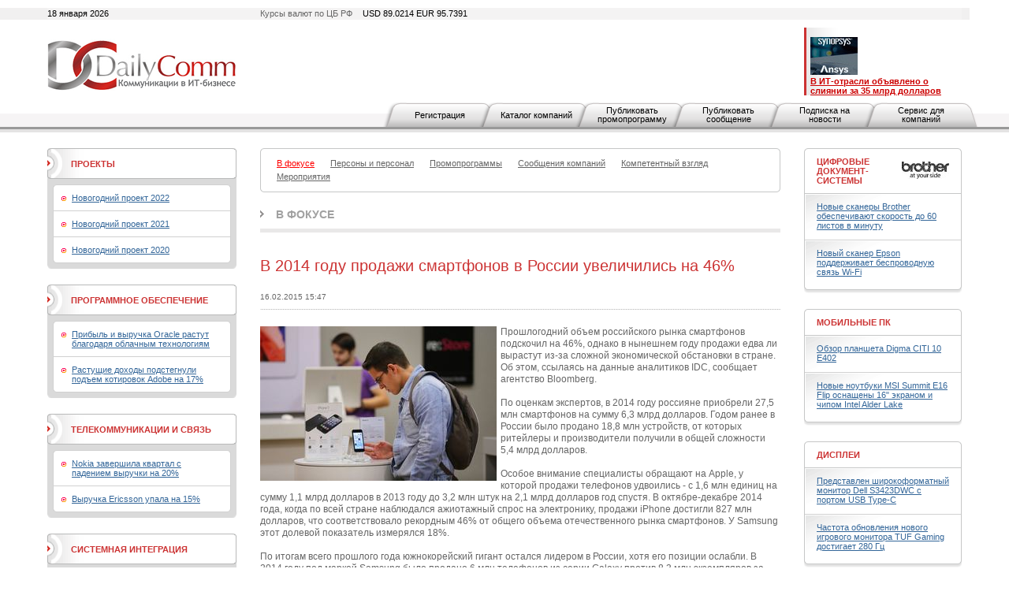

--- FILE ---
content_type: text/html; charset=utf-8
request_url: https://www.dailycomm.ru/m/30300/
body_size: 11306
content:

<!DOCTYPE html PUBLIC "-//W3C//DTD XHTML 1.0 Strict//EN" "http://www.w3.org/TR/xhtml1/DTD/xhtml1-strict.dtd">
<html xmlns="http://www.w3.org/1999/xhtml">
<head>
<meta name="description" content="В 2014 году продажи смартфонов в России увеличились на 46%. В фокусе. Новости ИТ-бизнеса.">
<meta name="keywords" content="российского рынка смартфонов, IDC, смартфонов, Apple, продажи iPhone, рынка смартфонов, Samsung, Galaxy, курса доллара, крупнейших производителей смартфонов, Lenovo, LG Electronics, Sony, реализации смартфонов в России, Nokia, Саймона Бейкера, Simon Baker, телефоны на базе Android">
<meta http-equiv="Content-Type" content="text/html; charset=utf-8" />
<title>В 2014 году продажи смартфонов в России увеличились на 46%. В фокусе. Новости ИТ-бизнеса. DailyComm.ru</title>
<link href="/xtpl/default.css" type="text/css" rel="stylesheet" />
<link rel="stylesheet" type="text/css" media="all" href="/xtpl/calendar-system.css" />
<script type="text/javascript" src="/xtpl/calendar_stripped.js"></script>
<script type="text/javascript" src="/xtpl/calendar-ru.js"></script>
<script type="text/javascript" src="/xtpl/calendar-setup_stripped.js"></script>
<script type="text/javascript" src="/xtpl/swfobject.js"></script>
</head>
<body bgcolor="#FFFFFF">






<div class="bg" style="margin-bottom:15px">

<!--


-->

<script>
function ismaxlength(obj){
var mlength=obj.getAttribute? parseInt(obj.getAttribute("maxlength")) : ""
if (obj.getAttribute && obj.value.length>mlength)
obj.value=obj.value.substring(0,mlength)
}





function getMovie(value) {
        var M$ =  navigator.appName.indexOf("Microsoft")!=-1
        return (M$ ? window : document)[value]
}

function openBanner() {

			var bigb = document.getElementById("bigbanner");
			var smalb = document.getElementById("smallbanner");
			var smalb2 = document.getElementById("banner_small");
			var ob = document.getElementById("sg_small404512");
			if(ob) ob.style.visibility="hidden";
			smalb.style.visibility="hidden";
			smalb2.style.visibility="hidden";
			mhide(false);
			var movie = getMovie("banner_big");
			movie.sendFromJS("1");
}

function closeBanner() {
			var bigb = document.getElementById("bigbanner");
			var smalb = document.getElementById("smallbanner");
			var smalb2 = document.getElementById("banner_small");
			var ob = document.getElementById("sg_small404512");
			if(ob) ob.style.visibility="visible";
			smalb.style.visibility="visible";
			smalb2.style.visibility="visible";
			mhide(true);
}

function mhide(value) {
	var obj = document.getElementById("bigbanner");
	var obj2 = document.getElementById("banner_big");
//	obj.style.position = 'absolute';
	if (value) {
		obj.style.visibility = "hidden";
		obj2.style.visibility = "hidden";
		obj.style.top = '-300px';
	} else {
		obj.style.top = '-32px';
		obj.style.visibility = "visible";
		obj2.style.visibility = "visible";
	}
}
</script>


<div id="smallbanner">
<div id='banner_small'></div>
</div>

<!-- <div id="bigbanner" style="display:none">   style="visibility:hidden" -->
<div id="bigbanner" style="visibility:hidden">
<div id='banner_big'></div>
</div>

<script>
	mhide(true);
</script>


<div id="top">
<div class="container">
<div class="wrapper">

<div class="date left">18 января 2026</div>
<div class="info right">Курсы валют по ЦБ РФ  <span>USD 89.0214  EUR  95.7391</span></div>



<table style="width:100%;"
><tr>
<td id="logo" style="width:240px"><a
 href="/"><img src="/i/logo.gif" alt="DailyComm" width="240" height="70" border=0""
/></a></td>
<td class="banner1" style="width:99%">
<div style="width: 468px; margin: 0px auto;z-index:5000">




</div>
</td>
<td class="topnews" style="padding-left:5px; width: 192px;">
<img src="/xtpl/i/0.gif" width="192" height="1" border="0"><br><a href="/m/55417/" target="_blank"></a><a href="/m/55395/" target="_blank"><img src="/i/msg_i/55417/synopsys_ansys_i.jpg" alt="" width="60" height="48" /><br /></a><a href="/m/53262/" target="_blank"><font color="#cc0000"><strong>&#1042; ИТ-отрасли объявлено о слиянии за 35 млрд долларов</strong></font></a>
</td>
</tr></table>


</div></div>

<div id="tm">
<ul>
<li id="" class="first"><a href="/registration/">Регистрация</a></li>
<li id=""><a href="/h/81/">Каталог компаний</a></li>
<li id=""><a href="/promo/"><span>Публиковать промопрограмму</span></a></li>
<li id=""><a href="/company_news"><span>Публиковать сообщение</span></a></li>
<li id=""><a href="/subscribe/"><span>Подписка на новости</span></a></li>
<li id=""><a href="/service/"><span>Сервис для компаний</span></a></li>
</ul>
</div>


</div><!-- wrapper:end -->
</div><!-- container:end -->
</div><!-- top:end -->

<!-- HEAD -->




<div class="container"><div class="wrapper">
<div id="content">
<div id="centercol">
<div class="wrap">
<!-- PROJECTS -->











<div class="block">
  <div class="box">
  <div class="corner"><div class="tl"></div><div class="tr"></div></div>
  <div class="inner">
    <div class="sm">
      <ul>
      <li><a href="/s/53/focused/" style="color:red;" ><span>В фокусе</span></a></li>
      

      <li><a href="/s/38/people_and_staff/" ><span>Персоны и персонал</span></a></li>
      
      

      <li><a href="/s/36/promo/" ><span>Промопрограммы</span></a></li>
      
      

      <li><a href="/s/37/company_news/" ><span>Сообщения компаний</span></a></li>
      
      

      <li><a href="/s/35/competent_view/" ><span>Компетентный взгляд</span></a></li>
      
      

      <li><a href="/s/49/events/" ><span>Мероприятия</span></a></li>

      </ul>
    </div>
  </div>
  <div class="corner"><div class="bl"></div><div class="br"></div></div>
  </div>
</div>




































<div class="header int"><b><a href="/s/53/focused/">В фокусе</a></b></div>

<div class="msg">
<table class="w100">
<tr>
<td></td>
<td><h1 class="h1">В 2014 году продажи смартфонов в России увеличились на 46%</h1></td>
</tr>
</table>

<div class="date"><span>16.02.2015 15:47</span></div>



<p>
<div class="ico" style="float:left;margin-bottom:1px;margin-right:5px">
  <!--a href="/i/msg_icon_src/30300.jpg" rel="lightbox" title=""-->
    <img src="/i/msg_icon_src/30300.jpg" alt="" />
  <!--/a-->
</div>
<!--mes-->

<div class="messtext">
Прошлогодний объем российского рынка смартфонов подскочил на 46%, однако в нынешнем году продажи едва ли вырастут из-за сложной экономической обстановки в стране. Об этом, ссылаясь на данные аналитиков IDC, сообщает агентство Bloomberg.<br /><br />По оценкам экспертов, в 2014 году россияне приобрели 27,5 млн смартфонов на сумму 6,3 млрд долларов. &#1043;одом ранее в России было продано 18,8 млн устройств, от которых ритейлеры и производители получили в общей сложности 5,4 млрд долларов.<br /><br />Особое внимание специалисты обращают на Apple, у которой продажи телефонов удвоились - с 1,6 млн единиц на сумму 1,1 млрд долларов в 2013 году до 3,2 млн штук на 2,1 млрд долларов год спустя. &#1042; октябре-декабре 2014 года, когда по всей стране наблюдался ажиотажный спрос на электронику, продажи iPhone достигли 827 млн долларов, что соответствовало рекордным 46% от общего объема отечественного рынка смартфонов. У Samsung этот долевой показатель измерялся 18%.<br /><br />По итогам всего прошлого года южнокорейский гигант остался лидером в России, хотя его позиции ослабли. &#1042; 2014 году под маркой Samsung было продано 6 млн телефонов из серии Galaxy против 8,3 млн экземпляров за предыдущий год, в деньгах продажи упали с 2,4 до 1,5 млрд долларов.<br /><br />Издание отмечает, что в связи с ростом курса доллара по отношению к рублю Apple подняла цены на свои &quot;мобильники&quot; примерно на 70%. Продукция Samsung также подорожала, но не столь значительно.<br /><br />Тройку крупнейших производителей смартфонов на российском рынке в 2014 году замкнула Lenovo. Пользователи купили около 2,2 млн аппаратов китайского вендора, заплатив за них 417 млн долларов. Штучный показатель вырос почти в четыре раза, а денежный - в 2,5 раза.<br /><br />Неплохой прогресс в прошлом году также продемонстрировали LG Electronics и Sony, у которых объем реализации смартфонов в России достиг 1,1 и 1,6 млн единиц соответственно против 561,8 и 1,1 млн штук в 2013-м. И у Nokia продажи ощутимо выросли за год - до 1,8 млн устройств с 1 млн штук.<br /><br />По прогнозам аналитика IDC Саймона &#1041;ейкера (Simon Baker), в 2015 году объем российского рынка смартфонов, вероятно, не вырастет и останется на уровне годичной давности из-за макроэкономических проблем. При этом продажи iPhone пойдут на спад после огромного всплеска в конце прошлого года.<br /><br />Потребители сокращают свои расходы, поэтому дешевые телефоны на базе Android, без сомнения, будут наиболее востребованы в России в нынешнем году, сообщил &#1041;ейкер.<br /><br /><br /><br />По материалам Bloomberg<br /><br />Источник: DailyComm
</div>

</p>


  <ul>
















  </ul>
</div>






















<div class="list noimg">
  <ul>
  <li>
    <div class="date" style="margin-right:37px;">
      <span style="width:80px;">25.12.2024&nbsp;
        
      </span>
      </div>

      <div class="ico brd" style="margin-right:15px;">
      <a href="/m/55534/"><img src="/i/msg_icon/55534.jpg" width="60" height="50" border="0" /></a>
      </div>

      

      <div class="txt">
       <b class="title"><a href="/m/55534/">Потенциальные покупатели охладевают к идее поглощения Intel</a></b>
       <p><a href="/m/55534/">Будущее корпорации после недавней отставки гендиректора Пэта Гелсингера представляется весьма туманным.</a></p>
       
      </div>
    </li>
  






  <li>
    <div class="date" style="margin-right:37px;">
      <span style="width:80px;">14.10.2024&nbsp;
        
      </span>
      </div>

      <div class="ico brd" style="margin-right:15px;">
      <a href="/m/55532/"><img src="/i/msg_icon/55532.jpg" width="60" height="40" border="0" /></a>
      </div>

      

      <div class="txt">
       <b class="title"><a href="/m/55532/">Рынок компьютеров просел на фоне восстановления мировой экономики</a></b>
       <p><a href="/m/55532/">Наихудшую динамику в лидирующей группе показала Apple, у которой поставки ПК в третьей четверти 2024 года сократились на 24,2%.</a></p>
       
      </div>
    </li>
  






  <li>
    <div class="date" style="margin-right:37px;">
      <span style="width:80px;">03.10.2024&nbsp;
        
      </span>
      </div>

      <div class="ico brd" style="margin-right:15px;">
      <a href="/m/55531/"><img src="/i/msg_icon/55531.jpg" width="60" height="40" border="0" /></a>
      </div>

      

      <div class="txt">
       <b class="title"><a href="/m/55531/">В IDC не теряют надежду на возвращение к росту рынка умных устройств</a></b>
       <p><a href="/m/55531/">Эксперты считают, что в 2025 году поставки устройств превысят 931 млн штук, а в 2028-м достигнут 1,1 млрд.</a></p>
       
      </div>
    </li>
  






  <li>
    <div class="date" style="margin-right:37px;">
      <span style="width:80px;">27.09.2024&nbsp;
        
      </span>
      </div>

      <div class="ico brd" style="margin-right:15px;">
      <a href="/m/55528/"><img src="/i/msg_icon/55528.jpg" width="60" height="35" border="0" /></a>
      </div>

      

      <div class="txt">
       <b class="title"><a href="/m/55528/">Как карта с кэшбэком на АЗС помогает выгодно управлять расходами</a></b>
       <p><a href="/m/55528/">Карта с кэшбэком на АЗС — это простой способ экономить на топливе и других расходах автомобиля. Узнать, как получить бонусы и кэшбэк с картой от Т-Банка можно в данной статье.</a></p>
       
      </div>
    </li>
  






  <li>
    <div class="date" style="margin-right:37px;">
      <span style="width:80px;">27.09.2024&nbsp;
        
      </span>
      </div>

      <div class="ico brd" style="margin-right:15px;">
      <a href="/m/55530/"><img src="/i/msg_icon/55530.jpg" width="60" height="40" border="0" /></a>
      </div>

      

      <div class="txt">
       <b class="title"><a href="/m/55530/">Выручка Micron выросла на 93% благодаря ИИ</a></b>
       <p><a href="/m/55530/">Компания опубликовала отчетность за четвертый квартал и весь 2024 финансовый год.</a></p>
       
      </div>
    </li>
  






  <li>
    <div class="date" style="margin-right:37px;">
      <span style="width:80px;">15.09.2024&nbsp;
        
      </span>
      </div>

      <div class="ico brd" style="margin-right:15px;">
      <a href="/m/55527/"><img src="/i/msg_icon/55527.jpg" width="60" height="40" border="0" /></a>
      </div>

      

      <div class="txt">
       <b class="title"><a href="/m/55527/">Apple и Google оштрафованы на миллиарды долларов</a></b>
       <p><a href="/m/55527/">В случае с производителем iPhone претензии властей касаются неуплаты налогов, а Google наказана за злоупотребление своим доминирующим положением.</a></p>
       
      </div>
    </li>
  






  <li>
    <div class="date" style="margin-right:37px;">
      <span style="width:80px;">09.09.2024&nbsp;
        
      </span>
      </div>

      <div class="ico brd" style="margin-right:15px;">
      <a href="/m/55524/"><img src="/i/msg_icon/55524.jpg" width="60" height="36" border="0" /></a>
      </div>

      

      <div class="txt">
       <b class="title"><a href="/m/55524/">Правила выбора сервиса по голосовой аналитике</a></b>
       <p><a href="/m/55524/">В статье описаны основные критерии при выборе системы речевой аналитики.</a></p>
       
      </div>
    </li>
  






  <li>
    <div class="date" style="margin-right:37px;">
      <span style="width:80px;">09.09.2024&nbsp;
        
      </span>
      </div>

      <div class="ico brd" style="margin-right:15px;">
      <a href="/m/55525/"><img src="/i/msg_icon/55525.jpg" width="60" height="38" border="0" /></a>
      </div>

      

      <div class="txt">
       <b class="title"><a href="/m/55525/">Intel близка к разделению компании</a></b>
       <p><a href="/m/55525/">Ожидается, что бизнес в сфере контрактного производства чипов будет отделен от корпорации.</a></p>
       
      </div>
    </li>
  






  <li>
    <div class="date" style="margin-right:37px;">
      <span style="width:80px;">07.09.2024&nbsp;
        
      </span>
      </div>

      <div class="ico brd" style="margin-right:15px;">
      <a href="/m/55523/"><img src="/i/msg_icon/55523.jpg" width="60" height="40" border="0" /></a>
      </div>

      

      <div class="txt">
       <b class="title"><a href="/m/55523/">Доходы HPE демонстрируют рост</a></b>
       <p><a href="/m/55523/">ИТ-корпорация подвела итоги третьего финансового квартала.</a></p>
       
      </div>
    </li>
  






  <li>
    <div class="date" style="margin-right:37px;">
      <span style="width:80px;">02.09.2024&nbsp;
        
      </span>
      </div>

      <div class="ico brd" style="margin-right:15px;">
      <a href="/m/55522/"><img src="/i/msg_icon/55522.jpg" width="60" height="35" border="0" /></a>
      </div>

      

      <div class="txt">
       <b class="title"><a href="/m/55522/">Аналитики улучшили прогнозы по росту поставок смартфонов в 2024 году</a></b>
       <p><a href="/m/55522/">Уверенная положительная динамика в первой половине года вселила больший оптимизм в экспертов IDC и Counterpoint Research.</a></p>
       
      </div>
    </li>
  






  <li>
    <div class="date" style="margin-right:37px;">
      <span style="width:80px;">28.08.2024&nbsp;
        
      </span>
      </div>

      <div class="ico brd" style="margin-right:15px;">
      <a href="/m/55521/"><img src="/i/msg_icon/55521.jpg" width="60" height="36" border="0" /></a>
      </div>

      

      <div class="txt">
       <b class="title"><a href="/m/55521/">Как кредит для малого бизнеса помогает развитию компании</a></b>
       <p><a href="/m/55521/">Как кредит для малого бизнеса может способствовать росту вашей компании? В статье рассмотрены основные преимущества кредитования и практические советы для предпринимателей.</a></p>
       
      </div>
    </li>
  






  <li>
    <div class="date" style="margin-right:37px;">
      <span style="width:80px;">20.08.2024&nbsp;
        
      </span>
      </div>

      <div class="ico brd" style="margin-right:15px;">
      <a href="/m/55520/"><img src="/i/msg_icon/55520.jpg" width="60" height="34" border="0" /></a>
      </div>

      

      <div class="txt">
       <b class="title"><a href="/m/55520/">Рынку ИИ-решений пророчат ежегодный рост на 29%</a></b>
       <p><a href="/m/55520/">Одним из главных драйверов подъема рынка является генеративный искусственный интеллект.</a></p>
       
      </div>
    </li>
  






  <li>
    <div class="date" style="margin-right:37px;">
      <span style="width:80px;">18.08.2024&nbsp;
        
      </span>
      </div>

      <div class="ico brd" style="margin-right:15px;">
      <a href="/m/55519/"><img src="/i/msg_icon/55519.jpg" width="60" height="40" border="0" /></a>
      </div>

      

      <div class="txt">
       <b class="title"><a href="/m/55519/">Выручка IBM растет благодаря искусственному интеллекту</a></b>
       <p><a href="/m/55519/">ИТ-корпорация опубликовала отчет о работе во втором квартале 2024 года.</a></p>
       
      </div>
    </li>
  






  <li>
    <div class="date" style="margin-right:37px;">
      <span style="width:80px;">18.08.2024&nbsp;
        
      </span>
      </div>

      <div class="ico brd" style="margin-right:15px;">
      <a href="/m/55518/"><img src="/i/msg_icon/55518.jpg" width="60" height="29" border="0" /></a>
      </div>

      

      <div class="txt">
       <b class="title"><a href="/m/55518/">Выручка на мировом рынке DRAM-памяти выросли почти на четверть</a></b>
       <p><a href="/m/55518/">У трех ключевых игроков - Samsung, SK hynix и Micron — ощутимо увеличились как продажи в деньгах, так и поставки продукции в натуральном выражении.</a></p>
       
      </div>
    </li>
  






  <li>
    <div class="date" style="margin-right:37px;">
      <span style="width:80px;">01.08.2024&nbsp;
        
      </span>
      </div>

      <div class="ico brd" style="margin-right:15px;">
      <a href="/m/55517/"><img src="/i/msg_icon/55517.jpg" width="60" height="35" border="0" /></a>
      </div>

      

      <div class="txt">
       <b class="title"><a href="/m/55517/">Поставки смартфонов GenAI в 2024 году вырастут более чем на 300%</a></b>
       <p><a href="/m/55517/">К концу текущей пятилетки объемы отгрузок таких устройств могут достичь 912 млн штук, прогнозируют аналитики IDC.</a></p>
       
      </div>
    </li>
  </ul>
</div>

<!--
<div class="pages">
  <div class="paginator">
  <span class="arrow start"><img src="i/arr_begin.gif" alt="В начало" /></span>
  <span class="arrow prev" ><img src="i/arr_prev.gif" alt="Назад" /></span>
  <a href="#">1</a> <a href="#">2</a> <a href="#">3</a> <span class="page">4</span> <a href="#">5</a> <a href="#">6</a> <a href="#">7</a> <a href="#">8</a> <a href="#">9</a> <a href="#">10</a>
  <a class="arrow next" href="#"><img src="i/arr_next.gif" alt="Вперед" /></a>
  <a class="arrow end" href="#"><img src="i/arr_end.gif" alt="В конец" /></a>
  </div>
  <div class="results">(всего 200)</div>
</div>
-->

</div>
</div>


<div id="leftcol">
<div class="wrap">


<div class="block">
  <div class="box hdr1">
  <div class="corner"><div class="tl"></div><div class="tr"></div></div>
  <div class="inner">
    <table><tr>
    <td class="header"><b><a href="/proj/">Проекты</a></b></td>
    <td class="ico">
    
    </td>
    </tr></table>
  </div>
  <div class="corner"><div class="bl"></div><div class="br"></div></div>
  </div>
  <div class="box grey">
    <div class="inner">
    <div class="box ingrey">
    <div class="corner"><div class="tl"></div><div class="tr"></div></div>
    <div class="inner">
    <ul>
    <li><a href="/projects/46/NewYear_2022">Новогодний проект 2022</a></li>
    
    <li><a href="/projects/45/NewYear_2021">Новогодний проект 2021</a></li>
    
    <li><a href="/projects/44//NewYear_2020">Новогодний проект 2020</a></li>

    </ul>
    </div>
    <div class="corner"><div class="bl"></div><div class="br"></div></div>
    </div>
    </div>
    <div class="corner"><div class="bl"></div><div class="br"></div></div>
  </div>
</div>




<div class="block">
  <div class="box hdr1">
  <div class="corner"><div class="tl"></div><div class="tr"></div></div>
  <div class="inner">
    <table><tr>
    <td class="header"><b><a href="/s/32/software/" >Программное обеспечение</a></b></td>
    <td class="ico">
    
    </td>
    </tr></table>
  </div>
  <div class="corner"><div class="bl"></div><div class="br"></div></div>
  </div>
  <div class="box grey">
    <div class="inner">
    <div class="box ingrey">
    <div class="corner"><div class="tl"></div><div class="tr"></div></div>
    <div class="inner">
    <ul>
    <li><a href="/m/55526/">Прибыль и выручка Oracle растут благодаря облачным технологиям</a></li>
    
    <li><a href="/m/55507/">Растущие доходы подстегнули подъем котировок Adobe на 17%</a></li>

    </ul>
    </div>
    <div class="corner"><div class="bl"></div><div class="br"></div></div>
    </div>
    </div>
    <div class="corner"><div class="bl"></div><div class="br"></div></div>
  </div>
</div>
















<div class="block">
  <div class="box hdr1">
  <div class="corner"><div class="tl"></div><div class="tr"></div></div>
  <div class="inner">
    <table><tr>
    <td class="header"><b><a href="/s/33/telecommunications/" >Телекоммуникации и связь</a></b></td>
    <td class="ico">
    
    </td>
    </tr></table>
  </div>
  <div class="corner"><div class="bl"></div><div class="br"></div></div>
  </div>
  <div class="box grey">
    <div class="inner">
    <div class="box ingrey">
    <div class="corner"><div class="tl"></div><div class="tr"></div></div>
    <div class="inner">
    <ul>
    <li><a href="/m/55483/">Nokia завершила квартал с падением выручки на 20%</a></li>
    
    <li><a href="/m/55481/">Выручка Ericsson упала на 15%</a></li>

    </ul>
    </div>
    <div class="corner"><div class="bl"></div><div class="br"></div></div>
    </div>
    </div>
    <div class="corner"><div class="bl"></div><div class="br"></div></div>
  </div>
</div>
















<div class="block">
  <div class="box hdr1">
  <div class="corner"><div class="tl"></div><div class="tr"></div></div>
  <div class="inner">
    <table><tr>
    <td class="header"><b><a href="/s/31/system_integration/" >Системная интеграция</a></b></td>
    <td class="ico">
    
    </td>
    </tr></table>
  </div>
  <div class="corner"><div class="bl"></div><div class="br"></div></div>
  </div>
  <div class="box grey">
    <div class="inner">
    <div class="box ingrey">
    <div class="corner"><div class="tl"></div><div class="tr"></div></div>
    <div class="inner">
    <ul>
    <li><a href="/m/54740/">X-Com подтвердила партнерскую авторизацию Lenovo Infrastructure</a></li>
    
    <li><a href="/m/54710/">Владелец Luxoft готовится к продаже</a></li>

    </ul>
    </div>
    <div class="corner"><div class="bl"></div><div class="br"></div></div>
    </div>
    </div>
    <div class="corner"><div class="bl"></div><div class="br"></div></div>
  </div>
</div>
















<div class="block">
  <div class="box hdr1">
  <div class="corner"><div class="tl"></div><div class="tr"></div></div>
  <div class="inner">
    <table><tr>
    <td class="header"><b><a href="/s/34/security/" >Безопасность</a></b></td>
    <td class="ico">
    
    </td>
    </tr></table>
  </div>
  <div class="corner"><div class="bl"></div><div class="br"></div></div>
  </div>
  <div class="box grey">
    <div class="inner">
    <div class="box ingrey">
    <div class="corner"><div class="tl"></div><div class="tr"></div></div>
    <div class="inner">
    <ul>
    <li><a href="/m/55297/">Palo Alto Networks присматривается к покупке двух стартапов</a></li>
    
    <li><a href="/m/55285/">Dell’Oro: объем рынка межсетевых экранов превысил 3 млрд долларов</a></li>

    </ul>
    </div>
    <div class="corner"><div class="bl"></div><div class="br"></div></div>
    </div>
    </div>
    <div class="corner"><div class="bl"></div><div class="br"></div></div>
  </div>
</div>
















<div class="block">
  <div class="box hdr1">
  <div class="corner"><div class="tl"></div><div class="tr"></div></div>
  <div class="inner">
    <table><tr>
    <td class="header"><b><a href="/s/62/internet/" >Интернет</a></b></td>
    <td class="ico">
    
    </td>
    </tr></table>
  </div>
  <div class="corner"><div class="bl"></div><div class="br"></div></div>
  </div>
  <div class="box grey">
    <div class="inner">
    <div class="box ingrey">
    <div class="corner"><div class="tl"></div><div class="tr"></div></div>
    <div class="inner">
    <ul>
    <li><a href="/m/51198/">Как можно оставаться анонимным онлайн</a></li>
    
    <li><a href="/m/55494/">Облачный Amazon впервые с 2022 года стал расти быстрее</a></li>

    </ul>
    </div>
    <div class="corner"><div class="bl"></div><div class="br"></div></div>
    </div>
    </div>
    <div class="corner"><div class="bl"></div><div class="br"></div></div>
  </div>
</div>
</div>
</div>


<div id="rightcol">
<div class="wrap">
<div class="block">
  <div class="box hdr">
  <div class="corner"><div class="tl"></div><div class="tr"></div></div>
  <div class="inner">
  <table>
    <tr>
      <td class="header"><b><a href="/s/41/digital_document_systems/" >Цифровые документ-системы</a></b></td>
      <td class="ico">
    <a href="/s/41/digital_document_systems/" ><img src="/i/msg_s_icon/41.jpg" width="60" height="22" alt="Цифровые документ-системы" /></a>
</td>
    </tr>
  </table>
  </div>
  </div>
  <div class="box shadow">
  <div class="inner">
    <ul>
    <li><a href="/m/54279/">Новые сканеры Brother обеспечивают скорость до 60 листов в минуту</a></li>
    
    <li><a href="/m/54198/">Новый сканер Epson поддерживает беспроводную связь Wi-Fi</a></li>
    </ul>
  </div>
  <div class="corner"><div class="bl"></div><div class="br"></div></div>
  </div>
</div>











<div class="block">
  <div class="box hdr">
  <div class="corner"><div class="tl"></div><div class="tr"></div></div>
  <div class="inner">
  <table>
    <tr>
      <td class="header"><b><a href="/s/42/mobilepc/" >Мобильные ПК</a></b></td>
      <td class="ico">
    
</td>
    </tr>
  </table>
  </div>
  </div>
  <div class="box shadow">
  <div class="inner">
    <ul>
    <li><a href="/m/54495/">Обзор планшета Digma CITI 10 E402</a></li>
    
    <li><a href="/m/54351/">Новые ноутбуки MSI Summit E16 Flip оснащены 16" экраном и чипом Intel Alder Lake</a></li>
    </ul>
  </div>
  <div class="corner"><div class="bl"></div><div class="br"></div></div>
  </div>
</div>











<div class="block">
  <div class="box hdr">
  <div class="corner"><div class="tl"></div><div class="tr"></div></div>
  <div class="inner">
  <table>
    <tr>
      <td class="header"><b><a href="/s/40/displays/" >Дисплеи</a></b></td>
      <td class="ico">
    
</td>
    </tr>
  </table>
  </div>
  </div>
  <div class="box shadow">
  <div class="inner">
    <ul>
    <li><a href="/m/54382/">Представлен широкоформатный монитор Dell S3423DWC с портом USB Type-C</a></li>
    
    <li><a href="/m/54270/">Частота обновления нового игрового монитора TUF Gaming достигает 280 Гц</a></li>
    </ul>
  </div>
  <div class="corner"><div class="bl"></div><div class="br"></div></div>
  </div>
</div>











<div class="block">
  <div class="box hdr">
  <div class="corner"><div class="tl"></div><div class="tr"></div></div>
  <div class="inner">
  <table>
    <tr>
      <td class="header"><b><a href="/s/69/computers/" >ПК, серверы, рабочие станции</a></b></td>
      <td class="ico">
    <a href="/s/69/computers/" ><img src="/i/msg_s_icon/69.jpg" width="60" height="19" alt="ПК, серверы, рабочие станции" /></a>
</td>
    </tr>
  </table>
  </div>
  </div>
  <div class="box shadow">
  <div class="inner">
    <ul>
    <li><a href="/m/54329/">Сервер Inventec Solrock получил четырехузловую конфигурацию</a></li>
    
    <li><a href="/m/54324/">Новый одноплатный компьютер Forlinx подходит для ИИ-приложений</a></li>
    </ul>
  </div>
  <div class="corner"><div class="bl"></div><div class="br"></div></div>
  </div>
</div>











<div class="block">
  <div class="box hdr">
  <div class="corner"><div class="tl"></div><div class="tr"></div></div>
  <div class="inner">
  <table>
    <tr>
      <td class="header"><b><a href="/s/63/ups-network_equipment/" >ИБП и сетевое оборудование</a></b></td>
      <td class="ico">
    
</td>
    </tr>
  </table>
  </div>
  </div>
  <div class="box shadow">
  <div class="inner">
    <ul>
    <li><a href="/m/54295/">EnGenius представила новые коммутаторы с облачным управлением</a></li>
    
    <li><a href="/m/54087/">Точка доступа Lanner LWR-X8460 обладает поддержкой Wi-Fi 6E</a></li>
    </ul>
  </div>
  <div class="corner"><div class="bl"></div><div class="br"></div></div>
  </div>
</div>











<div class="block">
  <div class="box hdr">
  <div class="corner"><div class="tl"></div><div class="tr"></div></div>
  <div class="inner">
  <table>
    <tr>
      <td class="header"><b><a href="/s/46/components/" >Комплектующие</a></b></td>
      <td class="ico">
    
</td>
    </tr>
  </table>
  </div>
  </div>
  <div class="box shadow">
  <div class="inner">
    <ul>
    <li><a href="/m/54376/">MSI представила мощные видеокарты серии GeForce RTX 3090 Ti</a></li>
    
    <li><a href="/m/54278/">ПК-корпус Xigmatek Lux G представлен в трех вариантах</a></li>
    </ul>
  </div>
  <div class="corner"><div class="bl"></div><div class="br"></div></div>
  </div>
</div>











<div class="block">
  <div class="box hdr">
  <div class="corner"><div class="tl"></div><div class="tr"></div></div>
  <div class="inner">
  <table>
    <tr>
      <td class="header"><b><a href="/s/48/mobilephone/" >Телефоны и коммуникаторы</a></b></td>
      <td class="ico">
    
</td>
    </tr>
  </table>
  </div>
  </div>
  <div class="box shadow">
  <div class="inner">
    <ul>
    <li><a href="/m/54315/">Дебютировали смартфоны серии Redmi K50 со 120-Гц дисплеем формата QHD+</a></li>
    
    <li><a href="/m/54271/">Ulefone представила защищенный смартфон с аккумулятором на 10 000 мА·ч</a></li>
    </ul>
  </div>
  <div class="corner"><div class="bl"></div><div class="br"></div></div>
  </div>
</div>











<div class="block">
  <div class="box hdr">
  <div class="corner"><div class="tl"></div><div class="tr"></div></div>
  <div class="inner">
  <table>
    <tr>
      <td class="header"><b><a href="/s/56/photo-video" >Фото-Видео</a></b></td>
      <td class="ico">
    
</td>
    </tr>
  </table>
  </div>
  </div>
  <div class="box shadow">
  <div class="inner">
    <ul>
    <li><a href="/m/54323/">Новый лазерный проектор Epson обеспечивает яркость 2500 люмен</a></li>
    
    <li><a href="/m/54301/">Microsoft представила умную камеру для видеоконференцсвязи</a></li>
    </ul>
  </div>
  <div class="corner"><div class="bl"></div><div class="br"></div></div>
  </div>
</div>











<div class="block">
  <div class="box hdr">
  <div class="corner"><div class="tl"></div><div class="tr"></div></div>
  <div class="inner">
  <table>
    <tr>
      <td class="header"><b><a href="/s/43/audio/" >Аудио</a></b></td>
      <td class="ico">
    
</td>
    </tr>
  </table>
  </div>
  </div>
  <div class="box shadow">
  <div class="inner">
    <ul>
    <li><a href="/m/54262/">Новые TWS-наушники Creative оснащены активным шумоподавлением</a></li>
    
    <li><a href="/m/54107/">Беспроводные наушники Final UX3000 оснащены активным шумоподавлением</a></li>
    </ul>
  </div>
  <div class="corner"><div class="bl"></div><div class="br"></div></div>
  </div>
</div>











<div class="block">
  <div class="box hdr">
  <div class="corner"><div class="tl"></div><div class="tr"></div></div>
  <div class="inner">
  <table>
    <tr>
      <td class="header"><b><a href="/s/47/accessories/" >Аксессуары</a></b></td>
      <td class="ico">
    
</td>
    </tr>
  </table>
  </div>
  </div>
  <div class="box shadow">
  <div class="inner">
    <ul>
    <li><a href="/m/54491/">Экосистема умного дома от Digma</a></li>
    
    <li><a href="/m/54465/">Обзор игровой мыши GMNG 980GMW</a></li>
    </ul>
  </div>
  <div class="corner"><div class="bl"></div><div class="br"></div></div>
  </div>
</div>

</div>
</div>
</div>
</div>
</div>

<div id="bottom">
  <div class="container"><div class="wrapper">
  <div class="block">
    <div class="box btm">
      <div class="corner"><div class="tl"></div><div class="tr"></div></div>
      <div class="inner">
        <div class="bm">
        <ul>

          <li><a href="/contact/">Контактная информация</a></li>
          <li><a href="/about/">О проекте</a></li>
          <li><a href="/h/7">Рассылка</a></li>
          <!--<li><a href="/h/5">Архив</a></li>-->
          <li><a href="/h/12">Копирайт</a></li>
          <li><a href="/h/13">RSS</a></li>

        </ul>
        </div>
        <div class="search">
        <div><form id="gs" action="/search"><input onclick="this.value='';" type="text" name="search"  value="поиск по сайту..." /><span><a href="javascript:document.getElementById('gs').submit();"><img src="/xtpl/i/search_bt.gif" alt="искать"></a></span></form></div>
        </div>
      </div>
      <div class="corner"><div class="bl"></div><div class="br"></div></div>
    </div>
  </div>

  <p id="copy">&copy; 2008-2026  &nbsp;<a href="#">ООО "Д&#1101;й&#1083;иКом"</a>. <br />Все права защищены.</p>
  <p id="counts"></p>

  </div>
  </div>
</div>

</div>

<script type="text/javascript">
var gaJsHost = (("https:" == document.location.protocol) ? "https://ssl." : "http://www.");
document.write(unescape("%3Cscript src='" + gaJsHost + "google-analytics.com/ga.js' type='text/javascript'%3E%3C/script%3E"));
</script>
<script type="text/javascript">
var pageTracker = _gat._getTracker("UA-6123090-1");
pageTracker._trackPageview();
</script>

<!-- Yandex.Metrika counter -->
<script type="text/javascript">
(function (d, w, c) {
(w[c] = w[c] || []).push(function() {
try {
w.yaCounter37830205 = new Ya.Metrika({
id:37830205,
clickmap:true,
trackLinks:true,
accurateTrackBounce:true,
webvisor:true
});
} catch(e) { }
});

var n = d.getElementsByTagName("script")[0],
s = d.createElement("script"),
f = function () { n.parentNode.insertBefore(s, n); };
s.type = "text/javascript";
s.async = true;
s.src = "https://mc.yandex.ru/metrika/watch.js";

if (w.opera == "[object Opera]") {
d.addEventListener("DOMContentLoaded", f, false);
} else { f(); }
})(document, window, "yandex_metrika_callbacks");
</script>
<noscript><div><img src="https://mc.yandex.ru/watch/37830205" style="position:absolute; left:-9999px;" alt="" /></div></noscript>
<!-- /Yandex.Metrika counter -->

<!-- Yandex.Metrika counter -->
<script type="text/javascript" >
    (function (d, w, c) {
        (w[c] = w[c] || []).push(function() {
            try {
                w.yaCounter48324494 = new Ya.Metrika({
                    id:48324494,
                    clickmap:true,
                    trackLinks:true,
                    accurateTrackBounce:true,
                    webvisor:true
                });
            } catch(e) { }
        });

        var n = d.getElementsByTagName("script")[0],
            s = d.createElement("script"),
            f = function () { n.parentNode.insertBefore(s, n); };
        s.type = "text/javascript";
        s.async = true;
        s.src = "https://mc.yandex.ru/metrika/watch.js";

        if (w.opera == "[object Opera]") {
            d.addEventListener("DOMContentLoaded", f, false);
        } else { f(); }
    })(document, window, "yandex_metrika_callbacks");
</script>
<noscript><div><img src="https://mc.yandex.ru/watch/48324494" style="position:absolute; left:-9999px;" alt="" /></div></noscript>
<!-- /Yandex.Metrika counter -->


</body>
</html>
